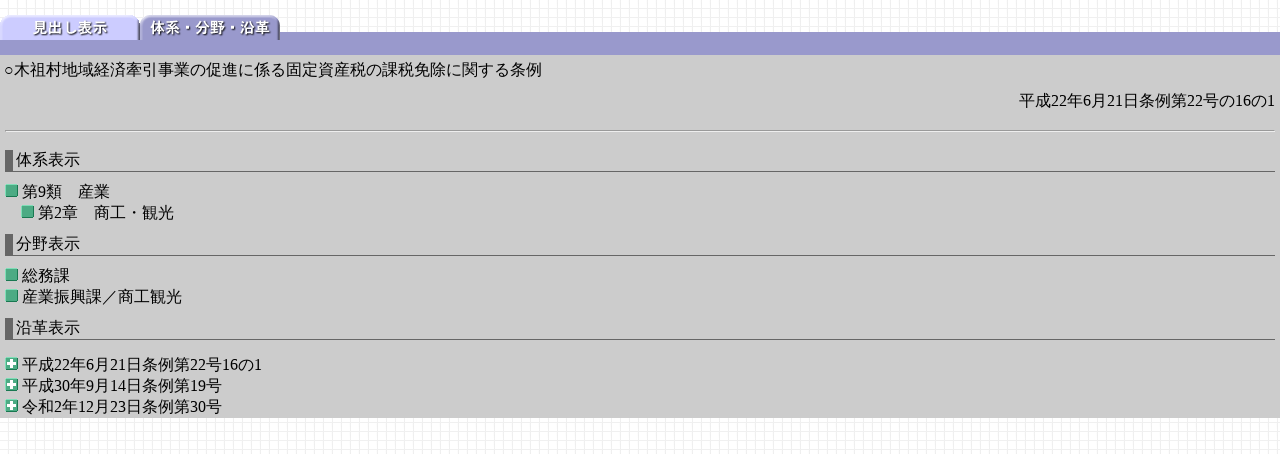

--- FILE ---
content_type: text/html
request_url: http://reiki.vill.kiso.nagano.jp/act/hist/hist110000470.htm
body_size: 6742
content:
<HTML>
<HEAD>
<META http-equiv="X-UA-Compatible" content="IE=EmulateIE9">
<META http-equiv="Content-Type" content="text/html; Charset=UTF-8">
<TITLE>木祖村地域経済牽引事業の促進に係る固定資産税の課税免除に関する条例</TITLE>

<STYLE type="text/css">
<!--
  body {
    word-break:break-all;
    background-image:url("../../img/back1.png");
    font-family:ＭＳ 明朝;
  }

  .menuBar {
    background-color:#9999CC;
    font-size:15pt;
  }

  .menuTitle {
    padding:0px 0px 0px 3px;
    border-bottom:1px solid #666666;
    border-left:8px solid #666666;
  }

  IMG.pointer {
    cursor:hand;
  }

  A:LINK, A:VISITED {
    color:#0000FF;
    text-decoration:none;
  }

  A:ACTIVE, A:HOVER {
    color:#FF0000;
    text-decoration:underline;
  }

  DIV.subItem1 {
    margin-left:15px;
  }

  DIV.subItem2 {
    margin-left:30px;
  }
//-->
</STYLE>

<SCRIPT language="JavaScript" src="../../js/treeView.js"></SCRIPT>
<SCRIPT language="JavaScript">
<!--
  var contextPath = "../..";

  function detailStepLink(fileId){
    contentUrl = "../content/content" + fileId + ".htm";
    typeUrl = "../type/type" + fileId + ".htm";
    top.rightMain.location.href = contentUrl;
    top.rightTop.location.href = typeUrl;
  }

//-->
</SCRIPT>

</HEAD>

<BODY leftmargin="0" topmargin="6" bottommargin="0" marginheight="0" tabindex="-1">

<TABLE border="0" cellpadding="0" cellspacing="0" width="100%">
  <TR height="32">
    <TD width="140" align="left">
      <DIV style="position:absolute; top:15px">
        <A HREF="../topic/topic110000470.htm" TITLE="見出し" TARGET="left">
          <IMG src="../../img/tab_display_caption_off.gif" id="midasi" border="0" class="pointer">
        </A>
      </DIV>
    </TD>
    <TD align="left">
      <DIV style="position:absolute; top:15px">
        <IMG src="../../img/tab_display_hist_field_on.gif" id="enkaku" border="0">
      </DIV>
    </TD>
    <TD align="left" style="display:none;" >
      <DIV style="position:absolute; top:15px">
        <IMG src="../../img/tab_display_history_on.gif" id="enkaku" border="0">
      </DIV>
    </TD>
    <TD>
      &nbsp;
    </TD>
  </TR>
  <TR height="16">
    <TD colspan="3" class="menuBar">
      &nbsp;
    </TD>
  </TR>
</TABLE>

<TABLE border="0" cellpadding="5" cellspacing="0" width="100%" style="background-color:#cccccc;">
  <TR>
    <TD style="padding-left:20px; text-indent:-1em;">
      ○木祖村地域経済牽引事業の促進に係る固定資産税の課税免除に関する条例
    </TD>
  </TR>
  <TR>
    <TD align="right" class="partition">
      平成22年6月21日条例第22号の16の1
    </TD>
  </TR>
  <TR>
    <TD>
      <HR>
    </TD>
  </TR>
  <TR>
    <TD>
      <DIV class="menuTitle" width="100%">体系表示</DIV>
    </TD>
  </TR>
  <TR>
    <TD>
        <DIV style="margin-left:16px; text-indent:-1em;"><IMG src="../../img/icon3.png" border="0">&nbsp;第9類　産業</DIV><DIV style="margin-left:32px; text-indent:-1em;"><IMG src="../../img/icon3.png" border="0">&nbsp;第2章　商工・観光</DIV>
    </TD>
  </TR>
  <TR>
    <TD>
      <DIV class="menuTitle" width="100%">分野表示</DIV>
    </TD>
  </TR>
  <TR>
    <TD>
        <DIV style="margin-left:16px; text-indent:-1em;"><IMG src="../../img/icon3.png" border="0">&nbsp;総務課</DIV><DIV style="margin-left:16px; text-indent:-1em;"><IMG src="../../img/icon3.png" border="0">&nbsp;産業振興課／商工観光</DIV>
    </TD>
  </TR>

  <TR>
    <TD style="padding:0px;0px;0px;0px;">
<SCRIPT language="javascript">
	
		function fileUpload( actID, nodeID, userID) {
			var actionPath = contextPath + "/basic/fileupload/JB850/FileUploadTop/View.do?";
			var param = "actID=" + actID + "&nodeID=" + nodeID + "&userID=" + userID;
			var status = "dialogWidth:600px;dialogHeight:255px;status:no;help:no;";

			var reloadPath = contextPath + "/basic/act/JB806/ActHist/View.do?";			
			//Begin RQBA71 delete FJN
            //var nodeIdList = document.actForm.nodeIdList.value;   
            //var reloadParam = "browserId=" + browserId + "&nodeIdList=" + nodeIdList + "&userID=" + userID;
            //End RQBA71 delete FJN
            var retVal = showModalDialog(actionPath + param, "fileUpload", status);
            if( retVal==1 ) {
            	//Begin RQBA71 edit FJN
            	//location.href = reloadPath + reloadParam;
            	document.actForm.action = reloadPath + "browserId=" + browserId + "&userID=" + userID;
            	document.actForm.submit();
            	//End RQBA71 edit FJN
            } 
		}

		function linkMouseOver() {
			window.event.srcElement.style.color = "#FF0000";
			window.event.srcElement.style.textDecoration = "underline";
			window.event.srcElement.style.cursor = "hand";
		}
		function linkMouseOut() {
			window.event.srcElement.style.color = "#0000FF";
			window.event.srcElement.style.textDecoration = "none";
		}
	
	</SCRIPT><TABLE style="background-color:#CCCCCC;" width="100%" cellspacing="5" cellpadding="0" border="0">
<TR>
<TD class="menuTitle">沿革表示</TD>
</TR>
</TABLE><DIV style="background-color:#CCCCCC;padding-left:5px;padding-top:10px;">
<DIV>
<A href="javascript:treeView('tree13000086001000000002','img13000086001000000002', '../../');"><IMG border="0" src="../../img/icon1.png" id="img13000086001000000002"></A><SPAN>&nbsp;</SPAN><A>平成22年6月21日条例第22号16の1</A>
<DIV class="subItem1" style="display:none;" id="tree13000086001000000002">
<DIV>
<IMG border="0" src="../../img/icon3.png"><SPAN>&nbsp;</SPAN><A>平成22年6月21日</A>
</DIV>
</DIV>
</DIV>
<DIV>
<A href="javascript:treeView('tree13000305201000000002','img13000305201000000002', '../../');"><IMG border="0" src="../../img/icon1.png" id="img13000305201000000002"></A><SPAN>&nbsp;</SPAN><A>平成30年9月14日条例第19号</A>
<DIV class="subItem1" style="display:none;" id="tree13000305201000000002">
<DIV>
<IMG border="0" src="../../img/icon3.png"><SPAN>&nbsp;</SPAN><A>平成30年9月14日　公布

		</A>
</DIV>
<DIV>
<IMG border="0" src="../../img/icon3.png"><SPAN>&nbsp;</SPAN><A>平成30年9月14日　施行

			</A>
</DIV>
</DIV>
</DIV>
<DIV>
<A href="javascript:treeView('tree13000359201000000002','img13000359201000000002', '../../');"><IMG border="0" src="../../img/icon1.png" id="img13000359201000000002"></A><SPAN>&nbsp;</SPAN><A>令和2年12月23日条例第30号</A>
<DIV class="subItem1" style="display:none;" id="tree13000359201000000002">
<DIV>
<IMG border="0" src="../../img/icon3.png"><SPAN>&nbsp;</SPAN><A>令和2年12月23日　公布

		</A>
</DIV>
<DIV>
<IMG border="0" src="../../img/icon3.png"><SPAN>&nbsp;</SPAN><A>令和2年12月23日　施行

			</A>
</DIV>
</DIV>
</DIV>
</DIV>

    </TD>
  </TR>
</TABLE>

</BODY>

</HTML>


--- FILE ---
content_type: application/javascript
request_url: http://reiki.vill.kiso.nagano.jp/js/treeView.js
body_size: 3445
content:
function treeView(id, imgId, baseURI) {
	var flg = "";
	if ( (document.getElementById) && ( navigator.appName.indexOf("Netscape") != -1) ) {
		var disp = document.getElementById(id).style.display;
		flg = "Nes" ;
	} else {
		var disp = document.all(id).style.display;
	}

	if (disp == "block") {
		if (flg == "Nes") {
			document.getElementById(id).style.display ="none";
			document.getElementById(imgId).src = contextPath + "/img/icon1.png";
		} else {
			document.all(id).style.display = "none";
			document.all(imgId).src = contextPath + "/img/icon1.png";
		}
	} else {
		if (flg == "Nes") {
			document.getElementById(id).style.display = "block";
			document.getElementById(imgId).src = contextPath + "/img/icon2.png";
		} else {
			document.all(id).style.display = "block";
			document.all(imgId).src = contextPath + "/img/icon2.png";
		}
	}
}

function treeViewHistory(id, imgId, baseURI) {
	var flg = "";
	if ( (document.getElementById) && (navigator.appName.indexOf("Netscape") != -1) ) {
		var disp = document.getElementById(id).style.display;
		flg = "Nes" ;
	} else {
		var disp = document.all(id).style.display;
	}

	if (disp == "block") {
		if (flg == "Nes") {
			document.getElementById(id).style.display ="none";
			document.getElementById(imgId).src = contextPath + "/img/icon1h.png";
		} else {
			document.all(id).style.display = "none";
			document.all(imgId).src = contextPath + "/img/icon1h.png";
		}
	} else {
	 	if (flg == "Nes") {
			document.getElementById(id).style.display = "block";
			document.getElementById(imgId).src = contextPath + "/img/icon2h.png";
		} else {
			document.all(id).style.display = "block";
			document.all(imgId).src = contextPath + "/img/icon2h.png";
		}
	}
}

function treeView_r(id, imgId, baseURI) {
	var flg = "";
	if ((document.getElementById) && ( navigator.appName.indexOf("Netscape") != -1 ) ) {
		var disp = document.getElementById(id).style.display;
		flg = "Nes" ;
	} else {
		var disp = document.all(id).style.display;
	}

	if (disp == "block") {
		if (flg == "Nes") {
			document.getElementById(id).style.display ="none";
			document.getElementById(imgId).src = contextPath + "/img/icon1_r.png";
		} else {
			document.all(id).style.display = "none";
			document.all(imgId).src = contextPath + "/img/icon1_r.png";
		}
	} else {
	 	if (flg == "Nes") {
			document.getElementById(id).style.display = "block";
			document.getElementById(imgId).src = contextPath + "/img/icon2_r.png";
		} else {
			document.all(id).style.display = "block";
			document.all(imgId).src = contextPath + "/img/icon2_r.png";
		}
	}
}

function treeViewOld(id, imgId, baseURI) {
	var flg = "";
	if ( (document.getElementById) && ( navigator.appName.indexOf("Netscape") != -1) ) {
		var disp = document.getElementById(id).style.display;
		flg = "Nes" ;
	} else {
		var disp = document.all(id).style.display;
	}

	if (disp == "block") {
		if (flg == "Nes") {
			document.getElementById(id).style.display ="none";
			document.getElementById(imgId).src = contextPath + "/img/icon1_old.png";
		} else {
			document.all(id).style.display = "none";
			document.all(imgId).src = contextPath + "/img/icon1_old.png";
		}
	} else {
		if (flg == "Nes") {
			document.getElementById(id).style.display = "block";
			document.getElementById(imgId).src = contextPath + "/img/icon2_old.png";
		} else {
			document.all(id).style.display = "block";
			document.all(imgId).src = contextPath + "/img/icon2_old.png";
		}
	}
}

